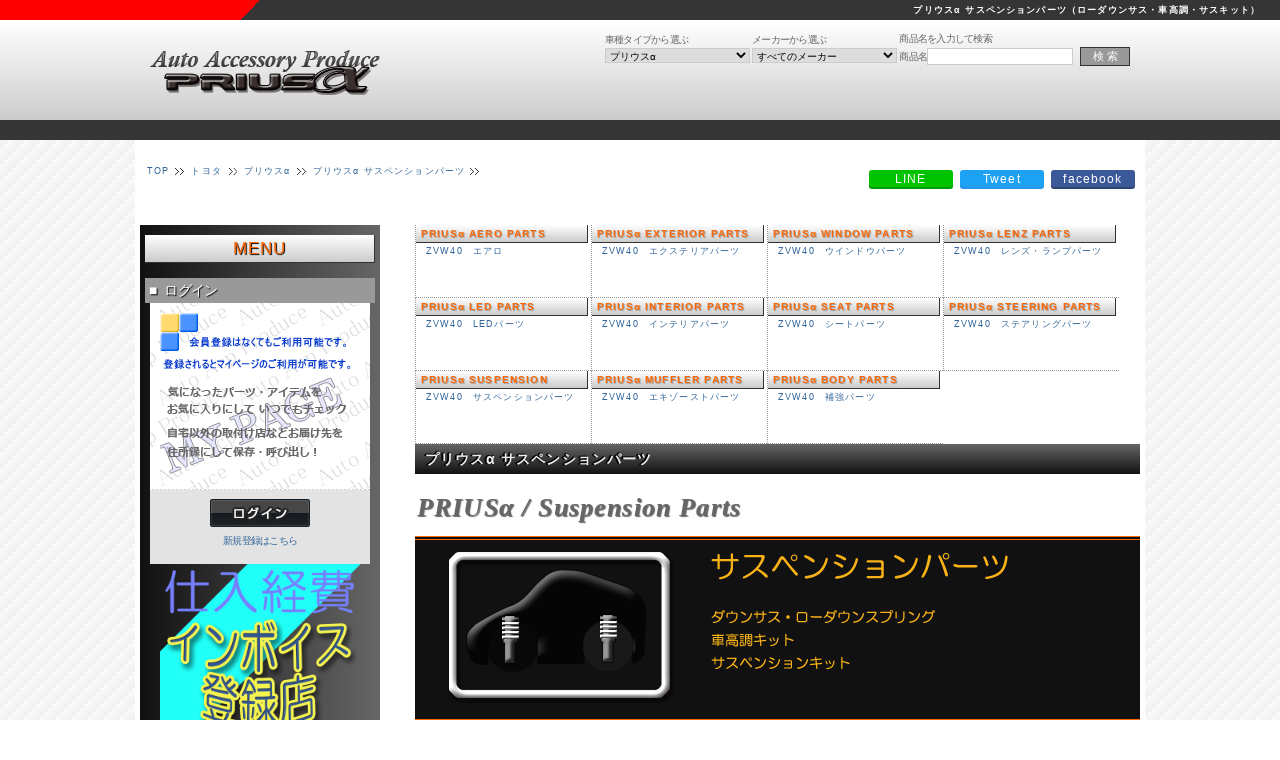

--- FILE ---
content_type: text/html; charset=UTF-8
request_url: https://www.auto-acp.com/prius_a/suspension.html
body_size: 12545
content:
<?xml version="1.0" encoding="UTF-8"?>

<!doctype html>
<html lang="ja">
<head>
<meta http-equiv="Content-Type" content="text/html; charset=UTF-8" />
<meta http-equiv="Content-Script-Type" content="text/javascript" /><meta http-equiv="Content-Style-Type" content="text/css" />
<title>プリウスα サスペンションパーツ｜PRIUSαパーツOnlineショップ通販【auto-ACP】</title>
<meta name="description" content="プリウスα用ローダウンスプリングや車高調、サスキットなどの前期から後期プリウスαサスペンションカスタムパーツを通販プライスで特価販売" />
<meta name="keywords" content="プリウスα,サスペンション,スプリング,ダウンサス,サスペンション,ローダウン,車高調,サスキット,ドレスアップパーツ,カスタマイズ,カスタムパーツ,通販" />
<meta name="viewport" content="width=device-width, initial-scale=1.0" />
<link rel="canonical" href="https://www.auto-acp.com/prius_a/suspension.html" />
<link rel="icon" href="/prius_a/user_data/packages/default/img/icon/favicon.ico" />
<link rel="stylesheet" href="/prius_a/user_data/packages/default/css/import.css" type="text/css" media="all" />
<link rel="preconnect dns-prefetch" href="https://developers.google.com/speed/libraries/">
<link rel="preconnect dns-prefetch" href="https://www.google.com/analytics/analytics/">
<link rel="preconnect dns-prefetch" href="https://marketingplatform.google.com/about/tag-manager/">
<link rel="preconnect dns-prefetch" href="https://www.doubleclickbygoogle.com/">
<link rel="preconnect dns-prefetch" href="https://www.facebook.com/">
<link rel="preconnect dns-prefetch" href="https://twitter.com/">
<script type="text/javascript" src="https://www.auto-acp.com/js/jquery-1.7.1.min.js"></script>
<script async type="text/javascript" src="https://www.auto-acp.com/js/ec-pc/scroll.js"></script>
<script async type="text/javascript" src="https://www.auto-acp.com/js/ec-pc/accordion.js"></script>
<script type="text/javascript" src="https://www.auto-acp.com/js/ec-pc/jquery.textoverflow.js"></script>
<script type="text/javascript" src="https://www.auto-acp.com/js/ec-pc/textoverflow.js"></script>
<meta property="og:url" content="https://www.auto-acp.com/prius_a/suspension.html" />
<meta property="og:type" content="product" />
<meta property="og:title" content="プリウスα サスペンションパーツ/PRIUSαパーツOnlineショップ通販【auto-ACP】" />
<meta property="og:description" content="プリウスα用ローダウンスプリングや車高調、サスキットなどの前期から後期プリウスαサスペンションカスタムパーツを通販プライスで特価販売" />
<meta property="og:image" content="//www.auto-acp.com/prius_a/img/suspension.jpg.webp" />




</head>

<!-- ▼BODY部 スタート -->
<body id="user_data-suspension">
<div id="foo">

<div class="frame_outer">
<!--▼HEADER-->
<div class="hline">
<h1>プリウスα サスペンションパーツ（ローダウンサス・車高調・サスキット）</h1>
</div>

<div id="header_wrap">
<div id="header" class="clearfix">
<div id="logo_area">
<div class="logo"><a href="/prius_a/" name="top" id="top"><img src="/prius_a/user_data/packages/default/img/common/logo.gif" alt="PRIUSα通販サイト【auto-ACP】" width="230" height="45" /></a>
</div>
</div>
<div id="header_utility">
<div id="headerInternalColumn">
<!-- ▼【ヘッダー】かごの中 -->

<!-- ▲【ヘッダー】かごの中 -->
<!-- ▼検索2 -->
<div class="bloc_outer">
<div id="header_login_area" class="clearfix">
<!--検索フォーム-->
<form name="search_form2" id="search_form2" method="get" action="/prius_a/products/list.php">
<dl class="formlist">
<dt>車種タイプから選ぶ</dt>
<dd><input type="hidden" name="mode" value="search" />
<select name="category_id" class="box145">
<option label="プリウスα" value="">プリウスα</option>
<!--★<option label="30プリウスα" value="7">30プリウスα</option>★-->
<!--★<option label="30プリウスα エアロ" value="9">30プリウスα エアロ</option>★-->
<!--★<option label="30プリウスα シートカバー" value="547">30プリウスα シートカバー</option>★-->
<option label="40プリウスα" value="8">40プリウスα</option>
<option label="40プリウスα エアロ" value="27">40プリウスα エアロ</option>
<option label="40プリウスα シートカバー" value="585">40プリウスα シートカバー</option>
</select>
</dd>
</dl>
<dl class="formlist">
<dt>メーカーから選ぶ</dt>
<dd><select name="maker_id" class="box145">
<option label="すべてのメーカー" value="">すべてのメーカー</option>
<option label="輸出仕様　純正部品" value="44">輸出仕様　純正部品</option>
<option label="admiration(アドミレイション)" value="52">admiration(アドミレイション)</option>
<option label="AMS(アクティブモータリングスタイル)" value="9">AMS(アクティブモータリングスタイル)</option>
<option label="apr Racing(エー・ピー・アール)" value="42">apr Racing(エー・ピー・アール)</option>
<option label="AUTBAHN(アウトバーン)" value="18">AUTBAHN(アウトバーン)</option>
<option label="Auto Accessory(オートアクセサリ..." value="66">Auto Accessory(オートアクセサリ...</option>
<option label="Boom Enterprises(ブーム)" value="12">Boom Enterprises(ブーム)</option>
<option label="Clazzio(クラッツィオ)" value="46">Clazzio(クラッツィオ)</option>
<option label="ESPELIR(エスペリア)" value="16">ESPELIR(エスペリア)</option>
<option label="EXCLUSIVE ZEUS(エクスクルーシブ..." value="57">EXCLUSIVE ZEUS(エクスクルーシブ...</option>
<option label="GARAGE VARY(ガレージベリー)" value="21">GARAGE VARY(ガレージベリー)</option>
<option label="GARSON(ギャルソン)・DAD" value="6">GARSON(ギャルソン)・DAD</option>
<option label="Grazio&amp;Co.(グラージオ)" value="5">Grazio&amp;Co.(グラージオ)</option>
<option label="G-square(Gスクエア)" value="22">G-square(Gスクエア)</option>
<option label="JUNACK(ジュナック)" value="14">JUNACK(ジュナック)</option>
<option label="Kakimoto(柿本　改)" value="26">Kakimoto(柿本　改)</option>
<option label="KARO(カロ)" value="25">KARO(カロ)</option>
<option label="LASER SHADES(レーザーシェード)" value="40">LASER SHADES(レーザーシェード)</option>
<option label="LX-MODE(LXモード)" value="2">LX-MODE(LXモード)</option>
<option label="OX VISOR(オックスバイザー)" value="31">OX VISOR(オックスバイザー)</option>
<option label="REAL(レアル)" value="65">REAL(レアル)</option>
<option label="REVIER(レヴィーア)" value="32">REVIER(レヴィーア)</option>
<option label="ROWEN(ロェン)" value="59">ROWEN(ロェン)</option>
<option label="TOM'S(トムス)" value="63">TOM'S(トムス)</option>
<option label="TRD" value="54">TRD</option>
<option label="UNISON-純正エンブレム改" value="67">UNISON-純正エンブレム改</option>
<option label="VALENTI(ヴァレンティ)" value="35">VALENTI(ヴァレンティ)</option>

</select>
</dd>
</dl>
<dl class="formlist">
<dt>商品名を入力して検索</dt>
<dd><label for="parts_name">商品名</label><input type="text" name="name" id="parts_name" class="box140" maxlength="50" value="" /><input type="submit" value=" 検 索 " style="width:50px; margin-left:7px; font-size: 11px; color: #ffffff; background-color: #999999; border:#333 1px solid;" onmouseover="this.style.color='black';value=' 検 索 '"  onmouseout="this.style.color='#ffffff';value=' 検 索 '" name="search" alt="検索" /></dd>
</dl>
</form>
</div>
</div>
<!-- ▲検索2 -->
</div>
</div>
</div>
</div>
<div class="bodywall">
<!--▲HEADER-->

<div id="container" class="clearfix">
<div id="topcolumn">
<!-- ▼パンくず(サスペンション) -->
<div id="topicpath_area">
<div id="topicpath">
<ul itemscope itemtype="https://schema.org/BreadcrumbList">
<li class="breadcrumb" itemprop="itemListElement" itemscope itemtype="https://schema.org/ListItem"><a href="//www.auto-acp.com/" title="オートアクセサリープロデュース" itemprop="item"><span itemprop="name">TOP</span></a><meta itemprop="position" content="1" /></li>
<li class="breadcrumb" itemprop="itemListElement" itemscope itemtype="https://schema.org/ListItem"><a href="//www.auto-acp.com/name/toyota/toyota.htm" itemprop="item"><span itemprop="name">トヨタ</span></a><meta itemprop="position" content="2" /></li>
<li class="breadcrumb" itemprop="itemListElement" itemscope itemtype="https://schema.org/ListItem"><a href="/prius_a/" itemprop="item"><span itemprop="name">プリウスα</span></a><meta itemprop="position" content="3" /></li>
<li class="breadcrumb" itemprop="itemListElement" itemscope itemtype="https://schema.org/ListItem"><a href="/prius_a/suspension.html" itemprop="item"><span itemprop="name">プリウスα サスペンションパーツ</span></a><meta itemprop="position" content="4" /></li>
</ul>
</div>
</div><!-- ▲パンくず(サスペンション) -->
<!-- ▼ソーシャルボタン -->
<div id="socialbutton">
<ul>
 <li class="share-line"><a href="http://line.me/R/msg/text/?https://www.auto-acp.com/prius_a/suspension.html" target="_blank"><span class="btn_line">LINE</span></a></li>
 <li class="share-twitter"><a href="https://twitter.com/share?url=www.auto-acp.com/prius_a/suspension.html&text=サスペンションパーツ【オートアクセサリープロデュース】&via=motorproduce" target="_blank"><span class="btn_twitter">Tweet</span></a></li>
 <li class="share-facebook"><a href="https://www.facebook.com/sharer/sharer.php?u=https://www.auto-acp.com/prius_a/suspension.html" target="_blank"><span class="btn_facebook">facebook</span></a></li>
</ul>
</div>
<!-- ▲ソーシャルボタン -->
</div>

<div id="two_maincolumn_right"
class="main_column heightLine"
>
<!-- ▼トップカテゴリーブロック -->
<div id="top_category">
<div class="itembox3">
<b><a href="/prius_a/aero.html" title="プリウスα　エアロパーツ">PRIUSα AERO PARTS</a></b>
<div class="fig">
<a href="/prius_a/aero.html" title="プリウスα　エアロパーツ"><img src="/prius_a/user_data/packages/default/img/icon/icon_aero.png" alt="プリウスα エアロ" class="subcategory_img" width="135" height="90" /></a>
</div>
<span><a href="/prius_a/zvw40/aero.html">ZVW40　エアロ</a></span>
<p><em>フロントスポイラー</em>や<em>リアウイング</em>、メッキを配した<em>フロントグリル</em>で高級感アップ!などなど、好みに合わせてカスタマイズする<em>エアロを特価販売</em>!</p>
</div>
<div class="itembox3">
<b><a href="/prius_a/exterior.html" title="プリウスα　エクステリアパーツ">PRIUSα EXTERIOR PARTS</a></b>
<div class="fig">
<a href="/prius_a/exterior.html" title="プリウスα　エクステリアパーツ"><img src="/prius_a/user_data/packages/default/img/icon/icon_exterior.png" alt="プリウスα エクステリア" class="subcategory_img" width="135" height="90" /></a>
</div>
<span><a href="/prius_a/zvw40/exterior.html">ZVW40　エクステリアパーツ</a></span>
<p>随所に<em>LEDパーツ</em>を使って夜間のワンポイントドレスアップとして人気のLED<em>エンブレム</em>や、高級感を出す定番の<em>クロームメッキパーツ</em>など特価販売。</p>
</div>
<div class="itembox3">
<b><a href="/prius_a/window.html" title="プリウスα　ウインドウパーツ">PRIUSα WINDOW PARTS</a></b>
<div class="fig">
<a href="/prius_a/window.html" title="プリウスα　ウインドウパーツ"><img src="/prius_a/user_data/packages/default/img/icon/icon_window.png" alt="プリウスα ウインドウパーツ" class="subcategory_img" width="135" height="90" /></a>
</div>
<span><a href="/prius_a/zvw40/window.html" title="">ZVW40　ウインドウパーツ</a></span>
<p>機能パーツでもある<em>ドアバイザー</em>や<em>サンシェード</em>などにドレスアップ要素をプラス!!</p>
</div>
<div class="itembox3">
<b><a href="/prius_a/lenz.html" title="プリウスα　レンズパーツ">PRIUSα LENZ PARTS</a></b>
<div class="fig">
<a href="/prius_a/lenz.html" title="プリウスα　レンズパーツ"><img src="/prius_a/user_data/packages/default/img/icon/icon_lenz.png" alt="プリウスα レンズパーツ" class="subcategory_img" width="135" height="90" /></a>
</div>
<span><a href="/prius_a/zvw40/lenz.html">ZVW40　レンズ・ランプパーツ</a></span>
<p><em>LEDテールランプ</em>や<em>ウインカー</em>など!!随所に<em>LEDパーツ</em>を使って夜間のイルミネーションドレスアップとして人気の<em>レンズパーツ</em>など特価販売。</p>
</div>
<div class="itembox3">
<b><a href="/prius_a/led.html" title="プリウスα　LEDパーツ">PRIUSα LED PARTS</a></b>
<div class="fig">
<a href="/prius_a/led.html" title="プリウスα　LEDパーツ"><img src="/prius_a/user_data/packages/default/img/icon/icon_led.png" alt="プリウスα LEDパーツ" class="subcategory_img" width="135" height="90" /></a>
</div>
<span><a href="/prius_a/zvw40/led.html">ZVW40　LEDパーツ</a></span>
<p>随所に<em>LEDパーツ</em>を使って夜間のワンポイントドレスアップとして人気の<em>LEDエンブレム</em>や、ハイグレード感を出す<em>LEDミラーウインカー</em>など特価販売。</p>
</div>
<div class="itembox3">
<b><a href="/prius_a/interior.html" title="プリウスα　インテリアパーツ">PRIUSα INTERIOR PARTS</a></b>
<div class="fig">
<a href="/prius_a/interior.html" title="プリウスα　インテリアパーツ"><img src="/prius_a/user_data/packages/default/img/icon/icon_interior.png" alt="プリウスα インテリアパーツ" class="subcategory_img" width="135" height="90" /></a>
</div>
<span><a href="/prius_a/zvw40/interior.html">ZVW40　インテリアパーツ</a></span>
<p><em>フロアマット</em>とカラーを合わせてインテリアをトータルコーディネートする<em>ウッドパネル</em>、<em>インテリアパネル</em>や、<em>インテリアテーブル</em>などカスタムパーツを特価販売。</p>
</div>
<div class="itembox3">
<b><a href="/prius_a/seat.html" title="プリウスα　シートパーツ">PRIUSα SEAT PARTS</a></b>
<div class="fig">
<a href="/prius_a/seat.html" title="プリウスα　シートパーツ"><img src="/prius_a/user_data/packages/default/img/icon/icon_seat.png" alt="プリウスα シートパーツ" class="subcategory_img" width="135" height="90" /></a>
</div>
<span><a href="/prius_a/zvw40/seat.html">ZVW40　シートパーツ</a></span>
<p>モケットシートを本革調の<em>レザーシートカバー</em>によりドレスアップ!カラーも好みのタイプや、インテリアカラーに合わせることによって違和感なくアップグレードするカスタムパーツです。</p>
</div>
<div class="itembox3">
<b><a href="/prius_a/steering.html" title="プリウスα　ステアリングパーツ">PRIUSα STEERING PARTS</a></b>
<div class="fig">
<a href="/prius_a/steering.html" title="プリウスα　ステアリングパーツ"><img src="/prius_a/user_data/packages/default/img/icon/icon_steering.png" alt="プリウスα ステアリングパーツ" class="subcategory_img" width="135" height="90" /></a>
</div>
<span><a href="/prius_a/zvw40/steering.html">ZVW40　ステアリングパーツ</a></span>
<p>車種専用ウッド・レザーコンビ形状の<em>ウッドステアリング</em>で、ラグジュアリー度アップ、イメージ変更!定番のインテリアカスタムパーツを特価販売。</p>
</div>
<div class="itembox3">
<b><a href="/prius_a/suspension.html" title="プリウスα　サスペンションパーツ">PRIUSα SUSPENSION</a></b>
<div class="fig">
<a href="/prius_a/suspension.html" title="プリウスα　サスペンションパーツ"><img src="/prius_a/user_data/packages/default/img/icon/icon_suspension.png" alt="プリウスα サスペンションパーツ" class="subcategory_img" width="135" height="90" /></a>
</div>
<span><a href="/prius_a/zvw40/suspension.html">ZVW40　サスペンションパーツ</a></span>
<p>ノーマル形状の<em>ダウンサス</em>で乗り心地をあまり損なわずにスタイルアップするドレスアップや、<em>車高調キット</em>で限界まで落とすカスタマイズ!!</p>
</div>
<div class="itembox3">
<b><a href="/prius_a/muffler.html" title="プリウスα　マフラーパーツ">PRIUSα MUFFLER PARTS</a></b>
<div class="fig">
<a href="/prius_a/muffler.html" title="プリウスα　マフラーパーツ"><img src="/prius_a/user_data/packages/default/img/icon/icon_muffler.png" alt="プリウスα　マフラーパーツ" class="subcategory_img" width="135" height="90" /></a>
</div>
<span><a href="/prius_a/zvw40/exhaust.html">ZVW40　エキゾーストパーツ</a></span>
<p>ハイブリッド車であってもマフラーの出口が無いとクルマらしくない…<em>車検対応マフラー</em>や<em>マフラーカッター</em>などでドレスアップ!機能とビジュアルを両立したマフラーなど特価販売。</p>
</div>
<div class="itembox3">
<b><a href="/prius_a/hard.html" title="プリウスα　強化パーツ">PRIUSα BODY PARTS</a></b>
<div class="fig">
<a href="/prius_a/hard.html" title="プリウスα　強化パーツ"><img src="/prius_a/user_data/packages/default/img/icon/icon_hard.png" alt="プリウスα　ボディ強化パーツ" class="subcategory_img" width="135" height="90" /></a>
</div>
<span><a href="/prius_a/zvw40/hard.html">ZVW40　補強パーツ</a></span>
<p>車体の剛性をボディ強化パーツ。<em>タワーバー</em>のようにボディの左右を結合し、横方向の剛性を高めコーナーリング性能や走行安定性をアップさせるボディ強化パーツを販売！</p>
</div>
</div>
<!-- ▲トップカテゴリーブロック -->

<div id="guide">
<div id="undercolumn">
<h2 class="title"><strong>プリウスα サスペンションパーツ</strong></h2>
<div class="list_com">
<p><b>PRIUSα / Suspension Parts</b></p>
<div class="category_topimg"><img src="/prius_a/user_data/packages/default/img/banner/suspension.png.webp" alt="プリウスα サスペンションパーツ" width="700" height="175" /></div>
<div class="relative_cat2 no_accordion">
<ul itemscope itemtype="https://schema.org/BreadcrumbList">
<li><div class="breadcrumb" itemprop="itemListElement" itemscope itemtype="https://schema.org/ListItem"><a href="//www.auto-acp.com/" title="オートアクセサリープロデュース" itemprop="item"><span itemprop="name">トップ</span></a><meta itemprop="position" content="1" /></div>　≫　<div class="breadcrumb" itemprop="itemListElement" itemscope itemtype="https://schema.org/ListItem"><a href="//www.auto-acp.com/syoppinng/suspen/suspen.htm" title="サスペンションパーツ" itemprop="item"><span itemprop="name">サスペンションパーツ</span></a><meta itemprop="position" content="2" /></div>　≫　<div class="breadcrumb" itemprop="itemListElement" itemscope itemtype="https://schema.org/ListItem"><a href="//www.auto-acp.com/prius_a/suspension.html" title="プリウスα サスペンションパーツ" itemprop="item"><span itemprop="name">プリウスα サスペンションパーツ</span></a><meta itemprop="position" content="3" /></div></li>
</ul>
</div>
<p><strong>プリウスα</strong>用パーツ通販サイト　<strong>ダウンサス</strong>や<strong>車高調</strong>・<strong>サスキット</strong>などプリウスα用<strong>サスペンション</strong>パーツを特価販売</p>

</div>
</div>
</div>
<!-- ▼ダウンサス新着商品 -->
<div class="bloc_outer clearfix">

<h2 class="productslist_area">プリウスα ダウンサス・サスペンション</h2>
<div class="list_com">
<p>タイヤハウスの隙間が気になる…車高の高さがイマイチ…を解消する<strong>ローダウンサスペンション</strong>。街乗り優先で車高を下げるドレスアップ！純正形状の<strong>ダウンスプリング</strong>を特価販売！</p>
</div>
<h2 class="maker">40系プリウスα専用ダウンサスの取り扱い</h2>
<ul class="model clearfix">
<li><a class="model_b" href="/prius_a/zvw40/suspension/spring.html">40系プリウスα　ローダウンスプリング・ダウンサスペンション</a></li>
</ul>
<p>【車輌型式】　ZVW 40系　=　ZVW40・ZVW41</p>
<p>【車輌年式】　後期　=　H26/11～　（G's H27/2～）</p>
<p>【車輌年式】　前期　=　H23/5 ～H26/11</p><p>【グレード】 </p>
<div class="sublist">

<div class="all_list_bloc list_area">
<div class="bloc_body  clearfix">
<img src="/prius_a/user_data/packages/default/img/icon/40.png" alt="40系プリウスα" width="150" height="17" />
40系プリウスα　ダウンサス
<div class="product_item clearfix">
<div class="listphoto">
<a href="/prius_a/%E3%83%97%E3%83%AA%E3%82%A6%E3%82%B9%CE%B1-%E3%83%80%E3%82%A6%E3%83%B3%E3%82%B5%E3%82%B9/%E3%82%A8%E3%82%B9%E3%83%9A%E3%83%AA%E3%82%A2-40%E7%B3%BB-detail250.html"><img loading="lazy" class="list_image2" src="/prius_a/product/img1x1/espelir_sus1.jpg" alt="プリウスα40系用スーパーダウンサスダウンサス エスペリア" title="プリウスα40系用スーパーダウンサスダウンサス エスペリア" width="180" height="180" /></a>
</div>
<div class="listrightbloc listrightbloc_2 clearfix">
<h3><a href="/prius_a/%E3%83%97%E3%83%AA%E3%82%A6%E3%82%B9%CE%B1-%E3%83%80%E3%82%A6%E3%83%B3%E3%82%B5%E3%82%B9/%E3%82%A8%E3%82%B9%E3%83%9A%E3%83%AA%E3%82%A2-40%E7%B3%BB-detail250.html">プリウスα40系用スーパーダウンサスダウンサス エスペリア</a></h3>
<div class="pricebox sale_price">
<p class="sale_price">
<img src="/prius_a/user_data/packages/default/img/common/tax1.png" alt="通販特価" width="100" height="20" />
<span class="price">22,000 円</span>
</p>
</div>
<div class="listcomment2"><p>ローダウンサスの代名詞エスペリアのダウンサス。スタイル重視のローフォルムを実現するスーパーダウンと、ダウン幅が控えめのダウンサス、車高を極限まで下げるタイプ2の3シリーズ。ドレスアップに必須のプリウスα用ダウンスプリング。</p>

</div>
<img loading="lazy" class="subimage" src="https://www.auto-acp.com/prius_a/product/img/espelir_zvw40_a.jpg" alt="エスペリア　40 プリウスα　スーパーダウンサス" title="エスペリア　40 プリウスα　スーパーダウンサス" width="90" height="55" />
<img loading="lazy" class="subimage" src="https://www.auto-acp.com/prius_a/product/img/espelir_zvw40_b.jpg" alt="エスペリア　40 プリウスα　スーパーダウンサス" title="エスペリア　40 プリウスα　スーパーダウンサス" width="90" height="55" />
</div>
</div>
</div>
</div>

</div>

<div class="gotop"><a href="#top"><img src="/prius/user_data/packages/default/img/guide/btn_pagetop.gif" alt="^ Page top" /></a></div>
</div>

<!-- ▲ダウンサス新着商品 -->
<!-- ▼車高調新着商品 -->
<div class="bloc_outer clearfix">

<h2 class="productslist_area">プリウスα 車高調・サスキット</h2>
<div class="list_com">
<p>とにかく車高をベタベタに落としたい！フェンダーまで被せたい！といった方は<strong>車高調</strong>しかありません。いつからなのか機能パーツからドレスアップパーツになったわけですが、全長調整式や減衰力も調整出来るなど　まだまだチューニングパーツとしても健在です！</p>
</div>
<h2 class="maker">40系プリウスα専用車高調サスキットの取り扱い</h2>
<ul class="model clearfix">
<li><a class="model_b" href="/prius_a/zvw40/suspension/kit.html">40系プリウスα　車高調キット・サスペンションキット</a></li>
</ul>
<p>【車輌型式】　ZVW 40系　=　ZVW40・ZVW41</p>
<p>【車輌年式】　後期　=　H26/11～　（G's H27/2～）</p>
<p>【車輌年式】　前期　=　H23/5 ～H26/11</p><p>【グレード】 </p>
<div class="sublist">

<div class="all_list_bloc list_area">
<div class="bloc_body  clearfix">
<img src="/prius_a/user_data/packages/default/img/icon/40.png" alt="40系プリウスα" width="150" height="17" />
40系プリウスα　車高調キット
<div class="product_item clearfix">
<div class="listphoto">
<a href="/prius_a/%E3%83%97%E3%83%AA%E3%82%A6%E3%82%B9%CE%B1-%E8%BB%8A%E9%AB%98%E8%AA%BF%E3%82%AD%E3%83%83%E3%83%88/%E3%83%88%E3%83%A0%E3%82%B9-advox-40%E7%B3%BB-detail1147.html"><img loading="lazy" class="list_image2" src="/prius_a/product/img1x1/09220154_541f02d7af370.jpg" alt="プリウスα40系用アドヴォックス車高調キット TOM&#039;S(トムス)" title="プリウスα40系用アドヴォックス車高調キット TOM&#039;S(トムス)" width="180" height="180" /></a>
</div>
<div class="listrightbloc listrightbloc_2 clearfix">
<h3><a href="/prius_a/%E3%83%97%E3%83%AA%E3%82%A6%E3%82%B9%CE%B1-%E8%BB%8A%E9%AB%98%E8%AA%BF%E3%82%AD%E3%83%83%E3%83%88/%E3%83%88%E3%83%A0%E3%82%B9-advox-40%E7%B3%BB-detail1147.html">プリウスα40系用アドヴォックス車高調キット TOM&#039;S(トムス)</a></h3>
<div class="pricebox sale_price">
<p class="sale_price">
<img src="/prius_a/user_data/packages/default/img/common/tax1.png" alt="通販特価" width="100" height="20" />
<span class="price">240,350 円</span>
</p>
</div>
<div class="listcomment2"><p>メーカーの血統をそのままにTOM&#039;Sがリリースする車高調キット。全長調整式を採用し、高性能とスタイリングの自由度を両立。プリウスαらしい乗り心地を確保したまま、ライトウェイトスポーツを彷彿とさせるハンドリングを実現。</p>

</div>
</div>
</div>
</div>
</div>
<div class="all_list_bloc list_area">
<div class="bloc_body  clearfix">
<img src="/prius_a/user_data/packages/default/img/icon/40.png" alt="40系プリウスα" width="150" height="17" />
40系プリウスα　サスキット
<div class="product_item clearfix">
<div class="listphoto">
<a href="/prius_a/%E3%83%97%E3%83%AA%E3%82%A6%E3%82%B9%CE%B1-%E3%82%B5%E3%82%B9%E3%82%AD%E3%83%83%E3%83%88/TRD-Sportivo-40%E7%B3%BB-detail1126.html"><img loading="lazy" class="list_image2" src="/prius_a/product/img1x1/09190215_541b13431cce1.jpg" alt="プリウスα40系用Sportivoサスキット TRD" title="プリウスα40系用Sportivoサスキット TRD" width="180" height="180" /></a>
</div>
<div class="listrightbloc listrightbloc_2 clearfix">
<h3><a href="/prius_a/%E3%83%97%E3%83%AA%E3%82%A6%E3%82%B9%CE%B1-%E3%82%B5%E3%82%B9%E3%82%AD%E3%83%83%E3%83%88/TRD-Sportivo-40%E7%B3%BB-detail1126.html">プリウスα40系用Sportivoサスキット TRD</a></h3>
<div class="pricebox sale_price">
<p class="sale_price">
<img src="/prius_a/user_data/packages/default/img/common/tax1.png" alt="通販特価" width="100" height="20" />
<span class="price">99,275 円</span>
</p>
</div>
<div class="listcomment2"><p>トヨタ車の代表パーメーカー・TRDがリリースするサスペンションパーツ。メーカー直系ならではの　アフターパーツでは出来ない車輌テストや開発により、ストリートユースではベストなセッティングが手に入る究極のストリート用サスペンションキット。</p>

</div>
</div>
</div>
</div>
</div>

</div>

<div class="gotop"><a href="#top"><img src="/prius/user_data/packages/default/img/guide/btn_pagetop.gif" alt="^ Page top" /></a></div>
</div>

<!-- ▲車高調新着商品 -->
<!-- ▼acp2　サスペンションパーツ・リンクバナー -->
<a href="http://www.auto-acp2.com/cm_toyota/prius_a/sus.htm"><img loading="lazy" src="https://www.auto-acp2.com/img_sozai/top_image6.jpg" alt="プリウスαサスペンション【オートアクセサリープロデュース2】" class="acp2_linkbn" /></a><!-- ▲acp2　サスペンションパーツ・リンクバナー -->
</div>

		
<div id="leftcolumn" class="side_column heightLine">
<p class="menu_title">MENU</p>
<!-- ▼かごの中 -->

<div class="bloc_outer">
</div>
<!-- ▲かごの中 -->
<!-- ▼ログイン -->
<div class="bloc_outer">
<div id="login_area">
<p class="BlocTitle"><span class="title"><span class="square">■</span>ログイン</span></p>
<div class="bloc_body">
<form name="login_form" id="login_form" method="post" action="https://www.auto-acp.com/prius_a/frontparts/login_check.php" onsubmit="return fnCheckLogin('login_form')">
<input type="hidden" name="transactionid" value="954ec19d6b256d1a3cadd066df6c2252857248ce" />
<input type="hidden" name="mode" value="login" />
<input type="hidden" name="url" value="/prius_a/suspension.html" />
<div class="information">
<img src="/prius_a/user_data/packages/default/img/guide/service_comment.gif" alt="ログイン案内1" width="191" height="56" />
<img src="/prius_a/user_data/packages/default/img/guide/service_comment2.gif" alt="ログイン案内2" width="191" height="100" />
</div>
<div class="btn">
<a href="https://www.auto-acp.com/prius_a/mypage/login.php">
<img alt="ログインページへ" src="/prius_a/user_data/packages/default/img/button/btn_bloc_login.jpg" onMouseOver="this.src='/prius_a/user_data/packages/default/img/button/btn_bloc_login_on.jpg'" onMouseOut="this.src='/prius_a/user_data/packages/default/img/button/btn_bloc_login.jpg'" width="100" height="28" />
</a>
<p><a href="/prius_a/entry/kiyaku.php" class="rm2" title="新規登録">新規登録はこちら</a></p>
</div>
</form>
</div>
<aside>
<section class="alignC">
<img src="//www.auto-acp.com/img/banner/invoice_1x1.png" alt="インボイス登録店" width="200" height="200" />
</section>
</aside>
</div>
</div>

<!-- ▲ログイン -->
<!-- ▼メインメニュー(左カラム) -->
<div class="bloc_outer">
<div id="mainnavi_area">
<h3>サイト案内</h3>

<div class="bloc_body">
<nav id='nav'>
<ul id='MainMenu'>
<li><p><a href="//www.auto-acp.com/">トップページ</a></p></li>
<li><p><a href="/prius_a/user_data/guide.php">ご利用ガイド</a></p></li>
<li><p><a href="//www.auto-acp.com/kousei/guideline.htm">ガイドライン</a></p></li>
<li><p><a href="//www.auto-acp.com/kousei/privacy.htm">利用規約・プライバシーポリシー</a></p></li>
<li><p><a href="/prius_a/abouts/">販売会社</a></p></li>
<li><p><a href="https://www.auto-acp.com/prius_a/contact/">お問い合わせ</a></p></li>
</ul>
</nav>
</div>

<div class="bloc_body">
<p class="BlocTitle">車種別</p>
<nav>
<ul>
	<li><p><a href="//www.auto-acp.com/name/lexus/lexus.htm" id="MENU_LEXUS">LEXUS　レクサス</a></p></li>
	<li><p><a href="//www.auto-acp.com/name/toyota/toyota.htm" id="MENU_TOYOTA">TOYOTA　トヨタ</a></p></li>
	<li><p><a href="//www.auto-acp.com/name/nissan/nissan.htm" id="MENU_NISSAN">NISSAN　ニッサン</a></p></li>
	<li><p><a href="//www.auto-acp.com/name/honda/honda.htm" id="MENU_HONDA">HONDA　ホンダ</a></p></li>
	<li><p><a href="//www.auto-acp.com/name/mazda/mazda.htm" id="MENU_MAZDA">MAZDA　マツダ</a></p></li>
	<li><p><a href="//www.auto-acp.com/name/subaru/subaru.htm" id="MENU_SUBARU">SUBARU　スバル</a></p></li>
	<li><p><a href="//www.auto-acp.com/name/suzuki/suzuki.htm" id="MENU_SUZUKI">SUZUKI　スズキ</a></p></li>
	<li><p><a href="//www.auto-acp.com/name/daihatsu/daihatsu.htm" id="MENU_DAIHATSU">DAIHATSU　ダイハツ</a></p></li>
</ul>
</nav>
</div>

</div>
</div><!-- ▲メインメニュー(左カラム) -->
<!-- ▼カテゴリ -->

<div class="bloc_outer">
<div id="category_area">
<div class="bloc_body">
<p class="BlocTitle">プリウスα　カテゴリー</p>
<nav id='nav2'>
<ul id='SubMenu'>
<li><p><a href="/prius_a/" title="プリウスα">プリウスα（トップ）</a></p></li>
<li class="level1 accordion"><p><a href="/prius_a/aero.html" title="プリウスα エアロパーツ">プリウスα-エアロパーツ</a></p></li>
<li class="level1"><p><a href="/prius_a/exterior.html">プリウスα-エクステリア</a></p>
		<ul class="category_box">
		<li class="level2"><a href="/prius_a/exterior/emblem.html" title="プリウスα　エンブレム">エンブレム</a></li>
		<li class="level2"><a href="/prius_a/exterior/mirror.html" title="プリウスα　ドアミラーパーツ">ドアミラーパーツ</a></li>
		<li class="level2"><a href="/prius_a/exterior/chrome.html" title="プリウスα　クロームメッキパーツ">クロームメッキパーツ</a></li>
		</ul>
</li>
<li class="level1"><p><a href="/prius_a/window.html" title="プリウスα　ウインドウパーツ">プリウスα-ウインドウ</a></p>
		<ul class="category_box">
		<li class="level2"><a href="/prius_a/window/visor.html" title="プリウスα　ドアバイザー">ドアバイザー</a></li>
		</ul>
</li>
<li class="level1"><p><a href="/prius_a/lenz.html" title="プリウスα　レンズパーツ">プリウスα-レンズ・ランプ</a></p>
		<ul class="category_box">
		<li class="level2"><a href="/prius_a/hoan/tail.html" title="プリウスα　テールレンズパーツ">テールレンズパーツ</a></li>
		<li class="level2"><a href="/prius_a/hoan/winker.html" title="プリウスα　ウインカーパーツ">ウインカーパーツ</a></li>
		</ul>
</li>
<li class="level1 accordion"><p><a href="/prius_a/led.html" title="プリウスα　LEDパーツ">プリウスα-電装・LED</a></p>
		<ul class="category_box">
		<li class="level2"><a href="/prius_a/electro/ledwinker.html" title="プリウスα　LEDウインカー">LEDウインカー</a></li>
		<li class="level2"><a href="/prius_a/electro/ledmirror.html" title="プリウスα　LEDミラーウインカー・LEDウエルカムランプ">LEDミラーウインカー・LEDウエルカムランプ</a></li>
		<li class="level2"><a href="/prius_a/electro/ledemblem.html" title="プリウスα　LEDエンブレム">LEDエンブレム</a></li>
		</ul>
</li>
<li class="level1"><p><a href="/prius_a/interior.html" title="プリウスα　インテリアパーツ">プリウスα-インテリア</a></p>
		<ul class="category_box">
		<li class="level2"><a href="/prius_a/interior/fmat.html" title="プリウスα　フロアマット">フロアマット</a></li>
		</ul>
</li>
<li class="level1"><p><a href="/prius_a/seat.html" title="プリウスα　シートパーツ">プリウスα-シート</a></p>
		<ul class="category_box">
		<li class="level2"><a href="/prius_a/seat/seatcover.html" title="プリウスα　シートカバー">シートカバー</a></li>
		</ul>
</li>
<li class="level1"><p><a href="/prius_a/steering.html" title="プリウスα　ステアリングパーツ">プリウスα-ステアリング</a></p>
		<ul class="category_box">
		<li class="level2"><a href="/prius_a/steering/steering.html" title="プリウスα　ウッドコンビハンドル・ウッドステアリング">ウッドコンビハンドル・ウッドステアリング</a></li>
		</ul>
</li>
<li class="level1"><p><a href="/prius_a/muffler.html" title="プリウスα マフラー・エキゾーストパーツ">プリウスα-マフラー</a></p></li>
<li class="level1"><p><a href="/prius_a/suspension.html" title="プリウスα　サスペンションパーツ">プリウスα-サスペンション</a></p>
		<ul class="category_box">
		<li class="level2"><a href="/prius_a/suspension/sus.html" title="プリウスα　ダウンサス・サスペンション">ダウンサス・サスペンション</a></li>
		<li class="level2"><a href="/prius_a/suspension/suskit.html" title="プリウスα　車高調・サスキッ">車高調・サスキット</a></li>
		</ul>
</li>
<li class="level1"><p><a href="/prius_a/hard.html" title="プリウスα 補強パーツ">プリウスα-ボディ強化</a></p></li>
</ul>
<ul id="categorytree"><li id="category8" class="level1"><p class="car_model"><a href="/prius_a/zvw40/" title="*40系プリウスα　カスタムドレスアップパーツ"><img src="/prius_a/user_data/packages/default/img/banner/bn_zvw40.jpg" alt="*40系プリウスα　カスタムドレスアップパーツ" width="350" height="175" />40系プリウスα</a></p></li><li id="category38" class="level1"><p><a href="/prius_a/products/index.html" title="プリウスα　取り扱いメーカー・ブランド　-プロダクト-">取り扱いメーカー・ブランド</a></p></li><li class="maker"><a href="//www.auto-acp.com/maker/export/"><img src="//www.auto-acp.com/img/icon/genuine.png" width="175" height="23" alt="輸出仕様パーツのトップぺージ" /></a></li><li id="category196" class="level1"><p class="maker_cate_title"><a href="/prius_a/products/export/" title="プリウスα　輸出仕様パーツ">プリウスα　輸出仕様パーツ</a></p></li><li class="maker"><a href="//www.auto-acp.com/maker/admiration/"><img src="//www.auto-acp.com/img/icon/admiration.png" width="175" height="23" alt="アドミレイションのトップぺージ" /></a></li><li id="category693" class="level1"><p class="maker_cate_title"><a href="/prius_a/products/admiration/" title="admiration(アドミレイション)　プリウスα">admiration(アドミレイション)　プリウスα</a></p></li><li class="maker"><a href="//www.auto-acp.com/maker/ams/"><img src="//www.auto-acp.com/img/icon/ams.png" width="175" height="23" alt="AMSのトップぺージ" /></a></li><li id="category161" class="level1"><p class="maker_cate_title"><a href="/prius_a/products/ams/" title="AMS(アクティブモータリングスタイル)　プリウスα">AMS(アクティブモータリングスタイル)　プリウスα</a></p></li><li class="maker"><a href="//www.auto-acp.com/maker/apr/"><img src="//www.auto-acp.com/img/icon/apr.png" width="175" height="23" alt="apr" /></a></li><li id="category616" class="level1"><p class="maker_cate_title"><a href="/prius_a/products/apr/" title="apr(エー・ピー・アール)　プリウスα LEDシフトスイッチ">apr(エー・ピー・アール)　プリウスα LEDシフトスイッチ</a></p></li><li class="maker"><a href="//www.auto-acp.com/maker/autbahn/"><img src="//www.auto-acp.com/img/icon/autbahn.png" width="175" height="23" alt="アウトバーンのトップぺージ" /></a></li><li id="category163" class="level1"><p class="maker_cate_title"><a href="/prius_a/products/autbahn/" title="AUTBAHN(アウトバーン)ミラー　プリウスα ワイドブルーミラー">AUTBAHN(アウトバーン)ミラー　プリウスα ワイドブルーミラー</a></p></li><li class="maker"><a href="//www.auto-acp.com/maker/boom/"><img src="//www.auto-acp.com/img/icon/boom.png" width="175" height="23" alt="BOOMのトップぺージ" /></a></li><li id="category187" class="level1"><p class="maker_cate_title"><a href="/prius_a/products/boom/" title="Boom Enterprises(ブーム)・HBスポーツ　プリウスα メッキウインドウモール・アンテナカバー">Boom Enterprises(ブーム)・HBスポーツ　プリウスα メッキウインドウモール・アンテナカバー</a></p></li><li class="maker"><a href="//www.auto-acp.com/maker/clazzio/"><img src="//www.auto-acp.com/img/icon/clazzio.png" width="175" height="23" alt="クラッツィオのトップぺージ" /></a></li><li id="category684" class="level1"><p class="maker_cate_title"><a href="/prius_a/products/clazzio/" title="Clazzio(クラッツィオ)　プリウスα">Clazzio(クラッツィオ)　プリウスα</a></p></li><li class="maker"><a href="//www.auto-acp.com/maker/dressarts/"><img src="//www.auto-acp.com/img/icon/dressarts.png" width="175" height="23" alt="ドレスアーツのトップぺージ" /></a></li><li id="category211" class="level1"><p class="maker_cate_title"><a href="/prius_a/products/dressarts/" title="DRESSARTS(ドレスアーツ)　プリウスα">DRESSARTS(ドレスアーツ)　プリウスα</a></p></li><li class="maker"><a href="//www.auto-acp.com/maker/espelir/"><img src="//www.auto-acp.com/img/icon/espelir.png" width="175" height="23" alt="エスペリアのトップぺージ" /></a></li><li id="category183" class="level1"><p class="maker_cate_title"><a href="/prius_a/products/espelir/" title="ESPELIR(エスペリア)　プリウスα ダウンサス/サスペンション">ESPELIR(エスペリア)　プリウスα ダウンサス/サスペンション</a></p></li><li class="maker"><a href="//www.auto-acp.com/maker/mzspeed/"><img src="//www.auto-acp.com/img/icon/zeus.png" width="175" height="23" alt="エクスクルーシブゼウスのトップぺージ" /></a></li><li id="category724" class="level1"><p class="maker_cate_title"><a href="/prius_a/products/zeus/" title="EXCLUSIVE ZEUS(エクスクルーシブゼウス/エムズスピード)　プリウスα">EXCLUSIVE ZEUS(エクスクルーシブゼウス/エムズスピード)　プリウスα</a></p></li><li class="maker"><a href="//www.auto-acp.com/maker/garagevary/"><img src="//www.auto-acp.com/img/icon/garagevary.png" width="175" height="23" alt="ガレージベリーのトップぺージ" /></a></li><li id="category181" class="level1"><p class="maker_cate_title"><a href="/prius_a/products/garagevary/" title="GARAGE VARY(ガレージベリー)　プリウスα">GARAGE VARY(ガレージベリー)　プリウスα</a></p></li><li class="maker"><a href="//www.auto-acp.com/maker/garson/"><img src="//www.auto-acp.com/img/icon/garson.png" width="175" height="23" alt="GARSON・DADのトップぺージ" /></a></li><li id="category157" class="level1"><p class="maker_cate_title"><a href="/prius_a/products/garson/" title="GARSON(ギャルソン)・DAD　プリウスα">GARSON(ギャルソン)・DAD　プリウスα</a></p></li><li class="maker"><a href="//www.auto-acp.com/maker/grazio/"><img src="//www.auto-acp.com/img/icon/grazio.png" width="175" height="23" alt="グラージオのトップぺージ" /></a></li><li id="category156" class="level1"><p class="maker_cate_title"><a href="/prius_a/products/grazio/" title="Grazio&amp;Co.(グラージオ)　プリウスα">Grazio&amp;Co.(グラージオ)　プリウスα</a></p></li><li class="maker"><a href="//www.auto-acp.com/maker/gcorp/"><img src="//www.auto-acp.com/img/icon/gsquare.png" width="175" height="23" alt="Gスクエアのトップぺージ" /></a></li><li id="category180" class="level1"><p class="maker_cate_title"><a href="/prius_a/products/g-square/" title="G-square(Gスクエア)　プリウスα">G-square(Gスクエア)　プリウスα</a></p></li><li class="maker"><a href="//www.auto-acp.com/maker/junack/"><img src="//www.auto-acp.com/img/icon/junack.png" width="175" height="23" alt="ジュナックのトップぺージ" /></a></li><li id="category186" class="level1"><p class="maker_cate_title"><a href="/prius_a/products/junack/" title="JUNACK(ジュナック)　プリウスα LEDパーツ/LEDIST・LEDフォグ・LEDエンブレム">JUNACK(ジュナック)　プリウスα LEDパーツ/LEDIST・LEDフォグ・LEDエンブレム</a></p></li><li class="maker"><a href="//www.auto-acp.com/maker/kakimoto/"><img src="//www.auto-acp.com/img/icon/kakimoto.png" width="175" height="23" alt="柿本のトップぺージ" /></a></li><li id="category177" class="level1"><p class="maker_cate_title"><a href="/prius_a/products/kakimoto/" title="柿本・改-Kakimoto Racing　プリウスα マフラー">柿本・改-Kakimoto Racing　プリウスα マフラー</a></p></li><li class="maker"><a href="//www.auto-acp.com/maker/karo/"><img src="//www.auto-acp.com/img/icon/karo.png" width="175" height="23" alt="KAROのトップぺージ" /></a></li><li id="category176" class="level1"><p class="maker_cate_title"><a href="/prius_a/products/karo/" title="KARO(カロ)　プリウスα フロアマット">KARO(カロ)　プリウスα フロアマット</a></p></li><li class="maker"><a href="//www.auto-acp.com/maker/lasershade/"><img src="//www.auto-acp.com/img/icon/lasershade.png" width="175" height="23" alt="レーザーシェードのトップぺージ" /></a></li><li id="category212" class="level1"><p class="maker_cate_title"><a href="/prius_a/products/lasershade/" title="LASER SHADE(レーザーシェード)　プリウスα サンシェード">LASER SHADE(レーザーシェード)　プリウスα サンシェード</a></p></li><li class="maker"><a href="//www.auto-acp.com/maker/lxmode/"><img src="//www.auto-acp.com/img/icon/lxmode.png" width="175" height="23" alt="LXモードのトップぺージ" /></a></li><li id="category113" class="level1"><p class="maker_cate_title"><a href="/prius_a/products/lx-mode/" title="LX-MODE(LXモード)　プリウスα">LX-MODE(LXモード)　プリウスα</a></p></li><li class="maker"><a href="//www.auto-acp.com/maker/oxvisor/"><img src="//www.auto-acp.com/img/icon/oxvisor.png" width="175" height="23" alt="OXバイザーのトップぺージ" /></a></li><li id="category171" class="level1"><p class="maker_cate_title"><a href="/prius_a/products/ox-visor/" title="OX VISOR(OXバイザー)　プリウスα">OX VISOR(OXバイザー)　プリウスα</a></p></li><li class="maker"><a href="//www.auto-acp.com/maker/real/"><img src="//www.auto-acp.com/img/icon/real.png" width="175" height="23" alt="レアルのトップぺージ" /></a></li><li id="category208" class="level1"><p class="maker_cate_title"><a href="/prius_a/products/real/" title="REAL(レアル)　プリウスα ウッドハンドル/ステアリング">REAL(レアル)　プリウスα ウッドハンドル/ステアリング</a></p></li><li class="maker"><a href="//www.auto-acp.com/maker/revier/"><img src="//www.auto-acp.com/img/icon/revier.png" width="175" height="23" alt="レヴィーアのトップぺージ" /></a></li><li id="category170" class="level1"><p class="maker_cate_title"><a href="/prius_a/products/revier/" title="REVIER(レヴィーア)　プリウスα">REVIER(レヴィーア)　プリウスα</a></p></li><li class="maker"><a href="//www.auto-acp.com/maker/rowen/"><img src="//www.auto-acp.com/img/icon/rowen.png" width="175" height="23" alt="ローウェンのトップぺージ" /></a></li><li id="category726" class="level1"><p class="maker_cate_title"><a href="/prius_a/products/rowen/" title="ROWEN(ローウェン)　プリウスα">ROWEN(ローウェン)　プリウスα</a></p></li><li class="maker"><a href="//www.auto-acp.com/maker/toms/"><img src="//www.auto-acp.com/img/icon/toms.png" width="175" height="23" alt="トムスのトップぺージ" /></a></li><li id="category732" class="level1"><p class="maker_cate_title"><a href="/prius_a/products/toms/" title="TOM&#039;S(トムス)　プリウスα">TOM&#039;S(トムス)　プリウスα</a></p></li><li class="maker"><a href="//www.auto-acp.com/maker/trd/"><img src="//www.auto-acp.com/img/icon/trd.png" width="175" height="23" alt="TRDのトップぺージ" /></a></li><li id="category714" class="level1"><p class="maker_cate_title"><a href="/prius_a/products/trd/" title="TRD　プリウスα">TRD　プリウスα</a></p></li><li class="maker"><a href="//www.auto-acp.com/maker/unison/"><img src="//www.auto-acp.com/img/icon/unison.png" width="175" height="23" alt="ユニゾンのトップぺージ" /></a></li><li id="category744" class="level1"><p class="maker_cate_title"><a href="/prius_a/products/unison/" title="UNISON-純正エンブレム改　プリウスα　エンブレム">UNISON-純正エンブレム改　プリウスα　エンブレム</a></p></li><li class="maker"><a href="//www.auto-acp.com/maker/valenti/"><img src="//www.auto-acp.com/img/icon/valenti.png" width="175" height="23" alt="ヴァレンティのトップぺージ" /></a></li><li id="category166" class="level1"><p class="maker_cate_title"><a href="/prius_a/products/valenti/" title="VALENTI(ヴァレンティ)　プリウスα">VALENTI(ヴァレンティ)　プリウスα</a></p></li></ul>
<ul>
<li><p><a href="/prius_a/category2.html">カテゴリーサイトマップ</a></p></li>
</ul>
（別サイト版）
<ul>
<li><p><a href="http://www.auto-acp2.com/cm_toyota/prius_a/">プリウスα通販サイト auto-acp2</a></p></li>
</ul>
</nav>
</div>
</div>
</div>
<!-- ▲カテゴリ -->
<!-- ▼カレンダー -->
<div class="bloc_outer">
<div id="calender_area">
<p class="BlocTitle"><span class="square">■</span>営業カレンダー</p>
<div class="bloc_body">
<table summary="営業カレンダー">
<caption class="month">2026年1月の定休日</caption>
<thead><tr><th>日</th><th>月</th><th>火</th><th>水</th><th>木</th><th>金</th><th>土</th></tr></thead>
<tr>
<td></td>
<td></td>
<td></td>
<td></td>
<td class="off">1</td>
<td class="off">2</td>
<td class="off">3</td>
</tr>
<tr>
<td class="off">4</td>
<td class="off">5</td>
<td>6</td>
<td>7</td>
<td>8</td>
<td>9</td>
<td class="off">10</td>
</tr>
<tr>
<td class="off">11</td>
<td class="off">12</td>
<td>13</td>
<td>14</td>
<td>15</td>
<td>16</td>
<td class="off">17</td>
</tr>
<tr>
<td class="off">18</td>
<td>19</td>
<td>20</td>
<td>21</td>
<td>22</td>
<td>23</td>
<td class="off">24</td>
</tr>
<tr>
<td class="off">25</td>
<td>26</td>
<td>27</td>
<td>28</td>
<td>29</td>
<td>30</td>
<td class="off">31</td>
</tr>
</table>
<table summary="営業カレンダー">
<caption class="month">2026年2月の定休日</caption>
<thead><tr><th>日</th><th>月</th><th>火</th><th>水</th><th>木</th><th>金</th><th>土</th></tr></thead>
<tr>
<td class="off">1</td>
<td>2</td>
<td>3</td>
<td>4</td>
<td>5</td>
<td>6</td>
<td class="off">7</td>
</tr>
<tr>
<td class="off">8</td>
<td>9</td>
<td>10</td>
<td class="off">11</td>
<td>12</td>
<td>13</td>
<td class="off">14</td>
</tr>
<tr>
<td class="off">15</td>
<td>16</td>
<td>17</td>
<td>18</td>
<td>19</td>
<td>20</td>
<td class="off">21</td>
</tr>
<tr>
<td class="off">22</td>
<td class="off">23</td>
<td>24</td>
<td>25</td>
<td>26</td>
<td>27</td>
<td class="off">28</td>
</tr>
</table>
<p class="information">※黒枠のついた日は休業日です</p>
</div>

</div>
</div>
<!-- ▲カレンダー -->
<!-- ▼リンク・案内ボックス -->
<aside>
<div class="bloc_outer">
<div id="linkbox_area">
<p class="BlocTitle"><span class="square">■</span>インフォメーション</p>

<div class="bloc_body">
<div class="aside clearfix">
<p class="link_title"><a target="_blank" href="//store.shopping.yahoo.co.jp/auto-acp/b5afc6b0a5.html">イチオシ！</a></p>
<div class="aside_box alignC clearfix">
<a target="_blank" href="//store.shopping.yahoo.co.jp/auto-acp/a5aba5e9a1.html"><img src="//www.auto-acp.com/img_sozai/banner_cm3_400.jpg" alt="エンブレム" width="200" height="200" /></a>
</div>
<div class="aside_box alignC clearfix">
<a target="_blank" href="//store.shopping.yahoo.co.jp/auto-acp/b5afc6b0a5.html"><img src="//www.auto-acp.com/img_sozai/banner_cm_400.gif" alt="起動モーションLEDテープ" width="200" height="200" /></a>
</div>
<div class="aside_box alignC clearfix">
<a target="_blank" href="//store.shopping.yahoo.co.jp/auto-acp/6caa5925a5b.html"><img src="//www.auto-acp.com/img_sozai/banner_cm2_400.gif" alt="ステアリングロック" width="200" height="200" /></a>
</div>
</div>

<div class="aside clearfix">
<p class="link_title"><a href="//store.shopping.yahoo.co.jp/auto-acp/">ヤフーショッピング</a></p>
<div class="aside_box clearfix">
<div class="icon">
<a target="_parent" href="//store.shopping.yahoo.co.jp/auto-acp/"><img src="//www.auto-acp.com/img/icon/yahoo.png" alt="ヤフーショッピング" width="45" height="45" /></a>
</div>
<p>オリジナルブランドはヤフーショッピングでも販売中！</p>
</div>
</div>

<div class="aside clearfix">
<p class="link_title"><a href="https://auctions.yahoo.co.jp/seller/dobollyz?ngram=1&u=dobollyz">ヤフオク！</a></p>
<div class="aside_box clearfix">
<div class="icon">
<a href="https://auctions.yahoo.co.jp/seller/dobollyz?ngram=1&u=dobollyz"><img src="//www.auto-acp.com/img/icon/yahoo.png" alt="ヤフオク" width="45" height="45" /></a>
</div>
<p>赤字で処分な在庫品など！<br />
ほしいものがあったらポチって構いません！
</p>
<p class="link_title"><a href="https://auctions.yahoo.co.jp/jp/show/rating?userID=dobollyz" target="_blank">評価ページを確認</a></p>
</div>
</div>

<div class="aside clearfix">
<p class="face"><a href="//www.facebook.com/motorproduce/">facebook</a></p>
<div class="aside_box clearfix">
<div class="icon">
<a target="_blank" href="//www.facebook.com/motorproduce/"><img src="//www.auto-acp.com/img/icon/facebook.png" alt="フェイスブック" width="50" height="50" /></a>
</div>
<p>（有）モータープロデュース</p>
</div>
</div>

<div class="aside clearfix">
<p class="insta"><a target="_blank" href="https://www.instagram.com/motor_produce/">Instagram</a></p>
<div class="aside_box clearfix">
<div class="icon">
<a target="_blank" href="https://www.instagram.com/motor_produce/"><img src="//www.auto-acp.com/img/icon/instagram.png" alt="インスタグラム" width="50" height="50" /></a>
</div>
<p>motor_produce</p>
</div>
</div>

<div class="aside clearfix">
<p class="youtube"><a target="_blank" href="https://www.youtube.com/@auto-acp/">YouTube</a></p>
<div class="aside_box clearfix">
<div class="icon">
<a target="_blank" href="https://www.youtube.com/@auto-acp/"><img src="//www.auto-acp.com/img/icon/youtube2.png" alt="ユーチューブ" width="50" height="50" /></a>
</div>
<p>オートアクセサリープロデュース（動画倉庫）</p>
</div>
</div>

</div>
</div>
</div>
</aside><!-- ▲リンク・案内ボックス -->
<!-- ▼検索(全ページ共通) -->
<div class="bloc_outer">
<div id="search_area">
<p class="BlocTitle"><span class="square">■</span>検索する</p>
<div class="bloc_body">
<!--検索フォーム-->
<form name="search_form" id="search_form" method="get" action="/prius_a/products/list.php">
<dl class="formlist">
<dt>車種タイプから選ぶ</dt>
<dd><input type="hidden" name="mode" value="search" />
<select name="category_id" class="box145">
<option label="40プリウスα" value="8">40 プリウスα</option></select>
</dd>
</dl>
<dl class="formlist">
<dt>商品名を入力して検索</dt>
<dd><label>商品名<input type="text" name="name" class="box140" maxlength="50" value="" /></label><input type="submit" value=" 検 索 " style="width:50px; margin-left:7px; font-size: 11px; color: #ffffff; background-color: #999999; border:#333 1px solid;" onmouseover="this.style.color='black';value=' 検 索 '"  onmouseout="this.style.color='#ffffff';value=' 検 索 '" name="search" alt="検索" /></dd>
</dl>
</form>









<p><span class="model">TOYOTAサスペンションパーツ</span></p>
<ul>
<li><a href="//www.auto-acp.com/86/suspension.html">86　サスペンションパーツ</a></li>
<li><a href="//www.auto-acp.com/aqua/suspension.html">アクア　サスペンションパーツ</a></li>
<li><a href="//www.auto-acp.com/alphard/suspension.html">アルファード　サスペンションパーツ</a></li>
<li><a href="//www.auto-acp.com/vellfire/suspension.html">ヴェルファイア　サスペンションパーツ</a></li>
<li><a href="//www.auto-acp.com/noah/suspension.html">ヴォクシー　サスペンションパーツ</a></li>
<li><a href="//www.auto-acp.com/esquire/suspension.html">エスクァイア　サスペンションパーツ</a></li>
<li><a href="//www.auto-acp.com/estima/suspension.html">エスティマ　サスペンションパーツ</a></li>
<li><a href="//www.auto-acp.com/crown/suspension.html">クラウン　サスペンションパーツ</a></li>
<li><a href="//www.auto-acp.com/noah/suspension.html">ノア　サスペンションパーツ</a></li>
<li><a href="//www.auto-acp.com/hiace/suspension.html">ハイエース　サスペンションパーツ</a></li>
<li><a href="//www.auto-acp.com/harrier/suspension.html">ハリアー　サスペンションパーツ</a></li>
<li><a href="//www.auto-acp.com/prius/suspension.html">プリウス　サスペンションパーツ</a></li>
<li><a href="//www.auto-acp.com/prius_a/suspension.html">プリウスα　サスペンションパーツ</a></li>
<li><a href="//www.auto-acp.com/markx/suspension.html">マークＸ　サスペンションパーツ</a></li>
<li><a href="//www.auto-acp.com/yaris/suspension.html">ヤリス　サスペンションパーツ</a></li>
<li><a href="//www.auto-acp.com/raizex/suspension.html">ライズ　サスペンションパーツ</a></li>
<li><a href="//www.auto-acp.com/c-hr/suspension.html">C-HR　サスペンションパーツ</a></li>
<li><a href="//www.auto-acp.com/rav4/suspension.html">RAV4　サスペンションパーツ</a></li>
</ul>
<p><a href="//www.auto-acp.com/prius_a/zvw40/suspension.html"><span class="model">40プリウスα サスペンションパーツ</span></a></p>
<ul>
<li><a href="//www.auto-acp.com/prius_a/zvw40/suspension/spring.html">40プリウスα　ダウンサス</a></li>
<li><a href="//www.auto-acp.com/prius_a/zvw40/suspension/kit.html">40プリウスα　車高調</a></li>
</ul>












































</div>
</div>
</div><!-- ▲検索(全ページ共通) -->
<!-- ▼売れている商品ブロック追加プラグイン -->
<div class="bloc_outer">
<div id="BestPurchase_area">
<p class="BlocTitle"><span class="square">■</span> BEST PARTS</p>
<div class="block_body"><p class="subtitle">人気ランキング！</p>
<ul class="productstree">
<li class="level1">
<p><a href="/prius_a/products/detail868.html">Grazio(グラージオ)　プリウスα　マットカラーエンブレム</a></p>
<div><a href="/prius_a/products/detail868.html"><img src="/prius_a/product/img/01151428_54b74fe8f1f13.jpg" alt="Grazio(グラージオ)　プリウスα　マットカラーエンブレム" width="126" height="77" /></a></div>
</li>
<li class="level1">
<p><a href="/prius_a/products/detail1304.html">REVIER(レヴィーア)　40 プリウスα　LEDテールVer.2(シーケンシャルウインカー)</a></p>
<div><a href="/prius_a/products/detail1304.html"><img src="/prius_a/product/img/revier_zvw40_ledtail_flowimg_s.gif" alt="REVIER(レヴィーア)　40 プリウスα　LEDテールVer.2(シーケンシャルウインカー)" width="126" height="77" /></a></div>
</li>
<li class="level1">
<p><a href="/prius_a/products/detail1299.html">Clazzio(クラッツィオ)　40 プリウスα　レザーシートカバー/クラッツィオJr.(ジュニア)</a></p>
<div><a href="/prius_a/products/detail1299.html"><img src="/prius_a/product/img/clazzio_seatcover_jr_top_s.jpg" alt="Clazzio(クラッツィオ)　40 プリウスα　レザーシートカバー/クラッツィオJr.(ジュニア)" width="126" height="77" /></a></div>
</li>
<li class="level1">
<p><a href="/prius_a/products/detail884.html">REVIER(レヴィーア)　40 プリウスα 前期　LEDフロントウインカーVer.2</a></p>
<div><a href="/prius_a/products/detail884.html"><img src="/prius_a/product/img/revier_zvw40_fwinkerv2_1_s.jpg" alt="REVIER(レヴィーア)　40 プリウスα 前期　LEDフロントウインカーVer.2" width="126" height="77" /></a></div>
</li>
<li class="level1">
<p><a href="/prius_a/products/detail873.html">Grazio(グラージオ)　プリウスα　ブラッククロームエンブレム</a></p>
<div><a href="/prius_a/products/detail873.html"><img src="/prius_a/product/img/01151405_54b74a80ec3d6.jpg" alt="Grazio(グラージオ)　プリウスα　ブラッククロームエンブレム" width="126" height="77" /></a></div>
</li>
</ul>
</div>
</div>
</div>
<!-- ▲売れている商品ブロック追加プラグイン -->
</div>


</div>

<!--▼FOOTER-->
<div id="footer_wrap">
    <div id="footer" class="clearfix">
        <div id="pagetop"><a href="#top">このページの先頭へ</a></div>
    </div>
</div>
</div>
<div id="ftbox">
<div id="ftbinner">
<div class="ftblink"><a href="//www.auto-acp.com/">トップページ</a> | <a href="/prius_a/abouts/">店舗情報</a> | <a href="//www.auto-acp.com/kousei/corp.htm">特定商取引に関する表記</a> | <a href="/prius_a/user_data/guide.php">購入ガイド</a> | <a href="//www.auto-acp.com/kousei/privacy.htm">プライバシーポリシー</a> | <a href="/prius_a/contact/">お問合せ</a></div>

<div class="ftblink" style="padding:7px; color:#fff; line-height:15px;">PRIUSαパーツ通販　オートアクセサリープロデュース　Copyright © 2007 <a href="http://www.motor-p.jp" target="_blank">Motor Produce Inc.</a>  All Rights Reserved.</div>
</div>
</div>
<!--▲FOOTER-->
</div>

</div>
<!-- ▲foo エンド -->
<script type="text/javascript" src="//www.auto-acp.com/js/jquery.lazyscript.js"></script>
<script>
$(document).ready(function () {
  var options = {
    type: "scroll",
    scripts: [
      "https://www.googletagmanager.com/gtag/js?id=G-WZ3M8D41L8",
      "//www.auto-acp.com/js/analytics4_sp.js"
      ],
    success: function () { }
  };
  $.lazyscript(options);
});
</script>
</body>
<!-- ▲BODY部 エンド -->
</html>


--- FILE ---
content_type: application/javascript
request_url: https://www.auto-acp.com/js/ec-pc/accordion.js
body_size: 276
content:
// JavaScript Document

$(function(){

$(".accordion p").click(function(){
	$(this).next("ul").slideToggle();
	$(this).children("span").toggleClass("open");
    });
    $("input.close").change(function(){
        $(this).closest("ul").slideToggle();
    });

$(".accordion dt").click(function(){
    $(this).next("dd").slideToggle();
    $(this).next("dd").siblings("dd").slideUp();
    $(this).toggleClass("open");    
    $(this).siblings("dt").removeClass("open");
});

$("#accordionslide_title") . click( function() {
	$(".accordionslide-bloc") . animate( { height: "toggle" } );
	} );
});


--- FILE ---
content_type: application/javascript
request_url: https://www.auto-acp.com/js/ec-pc/textoverflow.js
body_size: 266
content:
// JavaScript Document
$(function() {
    $('.overflow').textOverflowEllipsis({
        resize: true, // ウィンドウリサイズ時に追従するか
        numOfCharactersToReduce : 1, // 高さ計算するときに削る文字数
        suffix: '...' // 省略記号
    });
});